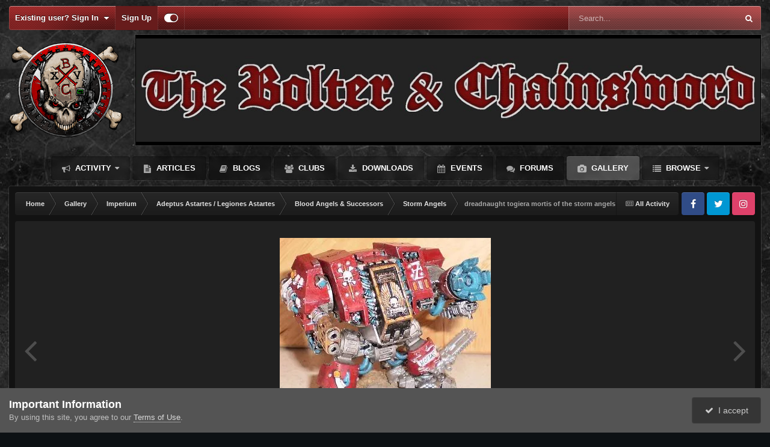

--- FILE ---
content_type: application/javascript
request_url: https://bolterandchainsword.com/uploads/javascript_global/root_map.js?v=19b21b6bd31766414285
body_size: 148
content:
var ipsJavascriptMap={"core":{"front_statuses":"https://bolterandchainsword.com/uploads/javascript_core/front_front_statuses.js","front_profile":"https://bolterandchainsword.com/uploads/javascript_core/front_front_profile.js","front_search":"https://bolterandchainsword.com/uploads/javascript_core/front_front_search.js","front_core":"https://bolterandchainsword.com/uploads/javascript_core/front_front_core.js","front_clubs":"https://bolterandchainsword.com/uploads/javascript_core/front_front_clubs.js","front_streams":"https://bolterandchainsword.com/uploads/javascript_core/front_front_streams.js","front_modcp":"https://bolterandchainsword.com/uploads/javascript_core/front_front_modcp.js","front_system":"https://bolterandchainsword.com/uploads/javascript_core/front_front_system.js","front_widgets":"https://bolterandchainsword.com/uploads/javascript_core/front_front_widgets.js","front_messages":"https://bolterandchainsword.com/uploads/javascript_core/front_front_messages.js","front_ignore":"https://bolterandchainsword.com/uploads/javascript_core/front_front_ignore.js","global_core":"https://bolterandchainsword.com/uploads/javascript_core/global_global_core.js","admin_core":"https://bolterandchainsword.com/uploads/javascript_core/admin_admin_core.js","admin_dashboard":"https://bolterandchainsword.com/uploads/javascript_core/admin_admin_dashboard.js","admin_system":"https://bolterandchainsword.com/uploads/javascript_core/admin_admin_system.js","admin_templates":"https://bolterandchainsword.com/uploads/javascript_core/admin_admin_templates.js","admin_members":"https://bolterandchainsword.com/uploads/javascript_core/admin_admin_members.js","admin_settings":"https://bolterandchainsword.com/uploads/javascript_core/admin_admin_settings.js","admin_customization":"https://bolterandchainsword.com/uploads/javascript_core/admin_admin_customization.js","admin_support":"https://bolterandchainsword.com/uploads/javascript_core/admin_admin_support.js","admin_stats":"https://bolterandchainsword.com/uploads/javascript_core/admin_admin_stats.js"},"gallery":{"front_view":"https://bolterandchainsword.com/uploads/javascript_gallery/front_front_view.js","front_global":"https://bolterandchainsword.com/uploads/javascript_gallery/front_front_global.js","front_browse":"https://bolterandchainsword.com/uploads/javascript_gallery/front_front_browse.js","front_submit":"https://bolterandchainsword.com/uploads/javascript_gallery/front_front_submit.js","admin_settings":"https://bolterandchainsword.com/uploads/javascript_gallery/admin_admin_settings.js"},"forums":{"front_topic":"https://bolterandchainsword.com/uploads/javascript_forums/front_front_topic.js","front_forum":"https://bolterandchainsword.com/uploads/javascript_forums/front_front_forum.js"},"calendar":{"front_browse":"https://bolterandchainsword.com/uploads/javascript_calendar/front_front_browse.js","front_overview":"https://bolterandchainsword.com/uploads/javascript_calendar/front_front_overview.js","front_submit":"https://bolterandchainsword.com/uploads/javascript_calendar/front_front_submit.js"},"downloads":{"front_view":"https://bolterandchainsword.com/uploads/javascript_downloads/front_front_view.js","front_submit":"https://bolterandchainsword.com/uploads/javascript_downloads/front_front_submit.js"},"blog":{"front_browse":"https://bolterandchainsword.com/uploads/javascript_blog/front_front_browse.js","front_view":"https://bolterandchainsword.com/uploads/javascript_blog/front_front_view.js"},"cms":{"front_records":"https://bolterandchainsword.com/uploads/javascript_cms/front_front_records.js"}};;